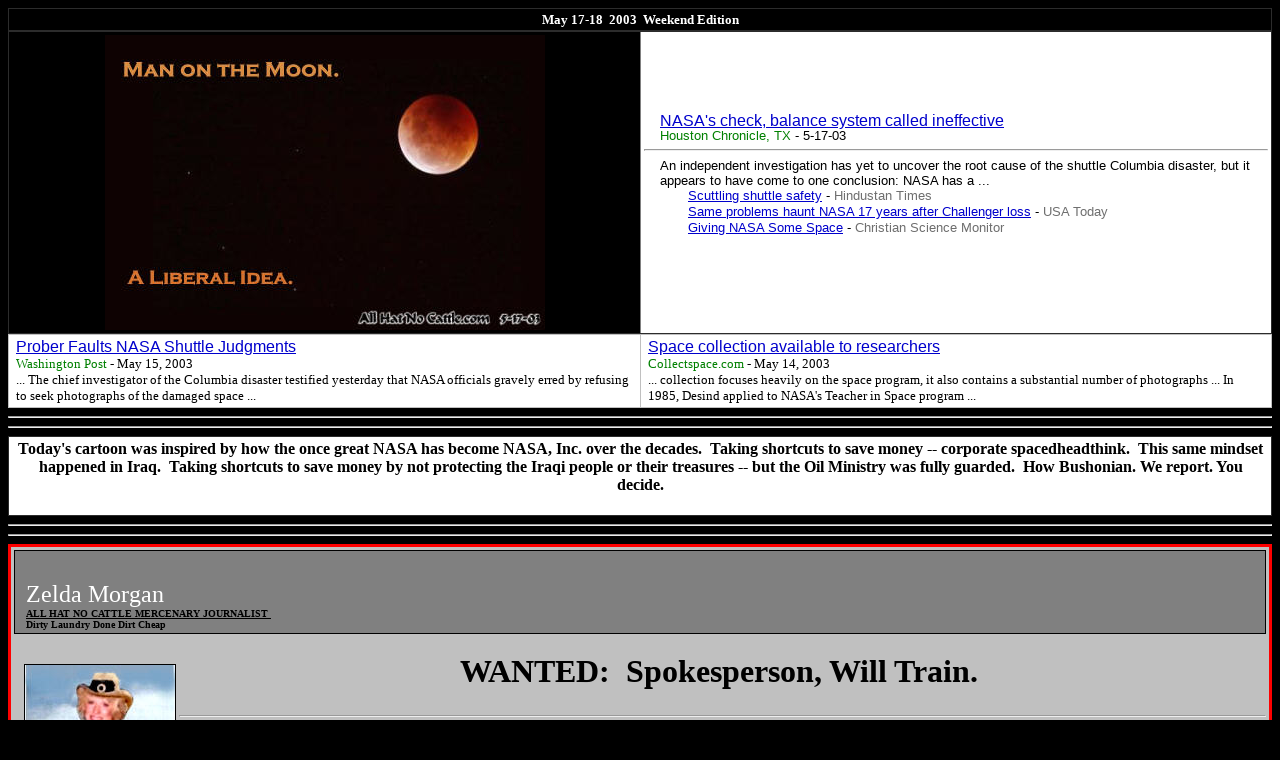

--- FILE ---
content_type: text/html
request_url: http://allhatnocattle.net/5-17-03-take-me-to-the-moon.htm
body_size: 5742
content:
<html>

<head>
<meta name="GENERATOR" content="Microsoft FrontPage 5.0">
<meta name="ProgId" content="FrontPage.Editor.Document">
<meta http-equiv="Content-Type" content="text/html; charset=windows-1252">
<title>Political Cartoons - Send me to the Moon!</title>
<style fprolloverstyle>A:hover {color: red; font-weight: bold}
</style>
<meta name="Microsoft Border" content="none, default">
</head>

<body link="#000000" vlink="#000000" bgcolor="#000000">

<table style="border-collapse: collapse" cellSpacing="0" cellPadding="3" width="100%" border="1">
  <tr>
    <td style="font-size: 79%; line-height: 1.25em; font-family: arial,helvetica,sans-serif" width="100%" bgColor="#000000">
    <p align="center"><b><font face="Verdana" color="#ffffff" size="2">May 17-18 
    &nbsp;2003&nbsp;&nbsp;Weekend Edition</font></b></td>
  </tr>
</table>
<table style="border-collapse: collapse" cellSpacing="0" cellPadding="3" width="100%" border="1">
  <tr>
    <td style="font-size: 79%; line-height: 1.25em; font-family: arial,helvetica,sans-serif" width="50%" bgColor="#000000">
    <p align="center"><img src="liberalmoon.jpg" border="0" width="440" height="295"></td>
    <td style="font-size: 79%; line-height: 1.25em; font-family: arial,helvetica,sans-serif" width="50%" bgColor="#ffffff">
    <p style="margin-left: 16px; margin-right: 6px; margin-top: 0px; margin-bottom: 0px" align="left">
    <a style="color: #00c; font-family: arial,sans-serif" href="http://www.chron.com/cs/CDA/ssistory.mpl/space/1913635">
    <font size="3">NASA's check, balance system called ineffective</font></a><br>
    <font size="-1"><font color="green">Houston Chronicle,&nbsp;TX</font>&nbsp;-&nbsp;5-17-03</font></p>
    <hr>
    <p style="margin-left: 16px; margin-right: 6px; margin-top: 0px; margin-bottom: 0px" align="left">
    <font size="-1">An independent investigation has yet to uncover the root 
    cause of the shuttle Columbia disaster, but it appears to have come to one 
    conclusion: NASA has a ... </font><br>
    &nbsp; &nbsp; &nbsp; &nbsp;<font size="-1"><a style="color: #00c; font-family: arial,sans-serif" href="http://www.hindustantimes.com/news/181_254979,0012.htm">Scuttling 
    shuttle safety</a>&nbsp;-&nbsp;<font color="#6f6f6f" size="-1">Hindustan Times</font></font><br>
    &nbsp; &nbsp; &nbsp; &nbsp;<font size="-1"><a style="color: #00c; font-family: arial,sans-serif" href="http://www.usatoday.com/news/opinion/editorials/2003-05-15-edit_x.htm">Same 
    problems haunt NASA 17 years after Challenger loss</a>&nbsp;-&nbsp;<font color="#6f6f6f" size="-1">USA 
    Today</font></font><br>
    &nbsp; &nbsp; &nbsp; &nbsp;<font size="-1"><a style="color: #00c; font-family: arial,sans-serif" href="http://www.csmonitor.com/2003/0516/p10s04-comv.html">Giving 
    NASA Some Space</a>&nbsp;-&nbsp;<font color="#6f6f6f" size="-1">Christian Science 
    Monitor</font></font><br>
    &nbsp;</td>
  </tr>
</table>
<table style="border-collapse: collapse" borderColor="#c0c0c0" cellSpacing="0" cellPadding="3" width="100%" border="1">
  <tr>
    <td width="50%" bgColor="#ffffff">
    <p style="margin: 0px 4px">
    <a style="color: #00c; font-family: arial,sans-serif" href="http://www.washingtonpost.com/wp-dyn/articles/A57219-2003May14.html">
    Prober Faults NASA Shuttle Judgments</a><br>
    <font size="-1"><font color="green">Washington Post</font>&nbsp;-&nbsp;May 15, 2003</font><br>
    <font size="-1">... The chief investigator of the Columbia disaster 
    testified yesterday that NASA officials gravely erred by refusing to seek 
    photographs of the damaged space ...</font></td>
    <td width="50%" bgColor="#ffffff">
    <p style="margin: 0px 4px">
    <a style="color: #00c; font-family: arial,sans-serif" href="http://www.collectspace.com/news/news-051403a.html">
    Space collection available to researchers</a><br>
    <font size="-1"><font color="green">Collectspace.com</font>&nbsp;-&nbsp;May 14, 2003</font><br>
    <font size="-1">... collection focuses heavily on the space program, it also 
    contains a substantial number of photographs ... In 1985, Desind applied to 
    NASA's Teacher in Space program ...</font></td>
  </tr>
</table>
<hr><hr>
<table style="border-collapse: collapse" cellSpacing="0" cellPadding="3" width="100%" border="1">
  <tr>
    <td width="100%" bgColor="#ffffff">
    <p style="margin-left: 5px; margin-right: 4px; margin-top: 0px; margin-bottom: 0px" align="center">
    <b>Today's cartoon was inspired by how the once great NASA has become NASA, 
    Inc. over the decades.&nbsp; Taking shortcuts to save money -- corporate 
    spacedheadthink.&nbsp; This same mindset happened in Iraq.&nbsp; Taking shortcuts to 
    save money by not protecting the Iraqi people or their treasures -- but the 
    Oil Ministry was fully guarded.&nbsp; How Bushonian. We report. You decide.</b></p>
    <p style="margin-left: 5px; margin-right: 4px; margin-top: 0px; margin-bottom: 0px" align="left">
    &nbsp;</td>
  </tr>
</table>
<hr><hr>
<table style="border-collapse: collapse" borderColor="#ff0000" cellPadding="3" width="100%" border="3">
  <tr>
    <td style="font-size: 79%; line-height: 1.25em; font-family: arial,helvetica,sans-serif" width="100%" bgColor="#c0c0c0">
    <table style="border-collapse: collapse" borderColor="#000000" cellSpacing="0" cellPadding="3" width="100%" border="1">
      <tr>
        <td width="100%" bgColor="#808080">
        <p style="margin-left: 8px; margin-right: 7px; margin-top: 0px; margin-bottom: 0px" align="left">
        <font face="Times New Roman" size="5">&nbsp;</font></p>
        <p style="margin-left: 8px; margin-right: 7px; margin-top: 0px; margin-bottom: 0px" align="left">
        <font face="Times New Roman" color="#ffffff" size="5">Zelda Morgan
        </font></p>
        <p style="margin-left: 8px; margin-right: 7px; margin-top: 0px; margin-bottom: 0px" align="left">
        <b><u><font face="Verdana" size="1">ALL HAT NO CATTLE MERCENARY 
        JOURNALIST </font></u><font face="Verdana" size="1">&nbsp;</font></b></p>
        <p style="margin-left: 8px; margin-right: 7px; margin-top: 0px; margin-bottom: 0px" align="left">
        <b><font face="Verdana" size="1">Dirty Laundry Done Dirt Cheap</font></b></td>
      </tr>
    </table>
    <p style="margin-left: 8px; margin-right: 7px; margin-top: 0px; margin-bottom: 0px" align="left">
    &nbsp;</p>
    <p style="margin-left: 8px; margin-right: 7px; margin-top: 0px; margin-bottom: 0px" align="left">
    &nbsp;</p>
    <p style="margin-left: 10px; margin-right: 7px; margin-top: 0px; margin-bottom: 0px" align="center">
    <img src="ZeldaBennett1.jpg" align="left" border="1" width="150" height="295"></p>
    <p style="margin-left: 8px; margin-right: 7px; margin-top: 0px; margin-bottom: 0px" align="center">
    <b><font face="Times New Roman" size="6">WANTED:&nbsp; Spokesperson, Will Train.</font></b></p>
    <p style="margin-left: 10px; margin-right: 7px; margin-top: 0px; margin-bottom: 0px" align="center">
    &nbsp;</p>
    <p style="margin-left: 10px; margin-right: 7px; margin-top: 0px; margin-bottom: 0px" align="center">
    &nbsp;</p>
    <hr>
    <p style="margin-left: 10px; margin-right: 7px; margin-top: 0px; margin-bottom: 0px" align="center">
    &nbsp;</p>
    <p style="margin-left: 10px; margin-right: 7px; margin-top: 0px; margin-bottom: 0px" align="left">
    <font face="Verdana" size="2"><b>&quot;Zelda and Lisa have lots in common but 
    they disagree on some levels, as most, proud liberals are apt to do 
    occasionally. They remain interesting. Zelda loves President Bill Clinton, 
    Kevin Spacey, Russell Crowe and Danny Glover. And Lisa just loves Brian 
    Lamb. She is so twisted. I wish Lisa could be here with us on this trip, but 
    she is busy Being Bill Bennett in Biloxi.&quot;</b> - Anita Beer in Gusher's 
    Lounge, Holiday Inn, Ardmore, OK</font></p>
    <p style="margin-left: 10px; margin-right: 7px; margin-top: 0px; margin-bottom: 0px" align="left">
    &nbsp;</p>
    <hr>
    <p style="margin-left: 10px; margin-right: 7px; margin-top: 0px; margin-bottom: 0px" align="center">
    <b><a href="zelda_morgan_spokesperson.htm">Click here for today's column 
    WANTED: Spokesperson, Will Train.</a></b></p>
    <hr>
    <p style="margin-left: 10px; margin-right: 7px; margin-top: 0px; margin-bottom: 0px" align="left">
    &nbsp;</p>
    <hr>
    <p style="margin-left: 10px; margin-right: 7px; margin-top: 0px; margin-bottom: 0px" align="center">
    <b>Applications for All Hat No Cattle Spokesperson are being accepted.&nbsp; 
    State your case below.&nbsp; Only famous people need apply.</b></p>
    <hr>
    <form method="POST" action="_vti_bin/shtml.exe/5-17-03-take-me-to-the-moon.htm" webbot-action="--WEBBOT-SELF--" onSubmit="">
      <!--webbot bot="SaveResults" u-file="_private/form_results.csv" s-format="TEXT/CSV" s-label-fields="TRUE" s-email-address="zeldamorgan@yahoo.com" s-email-format="TEXT/PRE" startspan --><input TYPE="hidden" NAME="VTI-GROUP" VALUE="0"><!--webbot bot="SaveResults" endspan i-checksum="43374" -->
      <p style="margin-left: 10px; margin-right: 7px; margin-top: 0px; margin-bottom: 0px" align="center">
      <textarea name="S1" rows="4" cols="58"></textarea><input type="submit" value="Submit" name="B1"><input type="reset" value="Reset" name="B2"></p>
    </form>
    <p style="margin-left: 10px; margin-right: 7px; margin-top: 0px; margin-bottom: 0px" align="left">
    &nbsp;</p>
    <p style="margin-left: 10px; margin-right: 7px; margin-top: 0px; margin-bottom: 0px" align="center">
    &nbsp;<b><a href="zelda_morgan_columns.htm">Zelda's Archives</a>&nbsp;&nbsp;&nbsp;&nbsp;&nbsp;&nbsp;&nbsp;
    <a href="zelda_morgans_mailbag.htm">Zelda's Mail Bag</a></b></p>
    <p style="margin-left: 10px; margin-right: 7px; margin-top: 0px; margin-bottom: 0px" align="left">
    &nbsp;</p>
    <p style="margin-left: 10px; margin-right: 7px; margin-top: 0px; margin-bottom: 0px" align="left">
    &nbsp;</td>
  </tr>
</table>
<table style="border-collapse: collapse" cellSpacing="0" cellPadding="3" width="100%" border="1">
  <tr>
    <td width="100%" bgColor="#ffffff"><hr>
    <p style="margin-top: 0px; margin-bottom: 0px" align="center">
    <img src="KillrDT50.jpg" align="left" border="0" width="200" height="270"> </p>
    <p style="margin-top: 0px; margin-bottom: 0px" align="center">&nbsp; </p>
    <p style="margin-top: 0px; margin-bottom: 0px" align="center">&nbsp; </p>
    <p style="margin-top: 0px; margin-bottom: 0px" align="center">&nbsp; </p>
    <p style="margin-top: 0px; margin-bottom: 0px" align="center">&nbsp; </p>
    <hr>
    <p style="margin-top: 0px; margin-bottom: 0px" align="center"><b>
    <font color="#000080" size="5">How about them Texas Democrats!</font></b>
    </p>
    <p style="margin-top: 0px; margin-bottom: 0px" align="center">
    <font color="#ff0000"><b>The Texas Democrat Party has T-Shirts for sale in 
    honor of the Brave Patriots who had the guts to stand up to the Bush 
    Political Thuggery Machine.</b></font> </p>
    <hr>
    <p style="margin-top: 0px; margin-bottom: 0px" align="center">&nbsp; </p>
    <p style="margin-top: 0px; margin-bottom: 0px" align="center">
    <a href="http://www.txdemocrats.org/index.asp?menu=news&page=tshirt">Click 
    here for the Texas Democratic Party Website</a> </p>
    <p style="margin-top: 0px; margin-bottom: 0px" align="center">&nbsp; </p>
    <p style="margin-top: 0px; margin-bottom: 0px" align="center">&nbsp; </p>
    <p style="margin-top: 0px; margin-bottom: 0px" align="center">&nbsp; </p>
    <p style="margin-top: 0px; margin-bottom: 0px" align="center">&nbsp; </p>
    <p style="margin-top: 0px; margin-bottom: 0px" align="center">&nbsp; </p>
    <hr></td>
  </tr>
</table>
<hr><hr>
<p style="margin-top: 0px; margin-bottom: 0px" align="center">&nbsp;</p>
<table style="border-collapse: collapse" cellSpacing="0" cellPadding="3" width="100%" border="1">
  <tr>
    <td width="100%" bgColor="#ffffff">&nbsp;<b><img src="BD00037_[1].gif" align="left" border="0" width="96" height="95"></b>
    <p><b>...what in the name of heaven was the governor thinking when he had 
    handicapped people arrested? These were citizens who came to their capital 
    to protest budget cuts affecting them, and they get arrested. Maybe it was 
    because they were in wheelchairs -- don't even have to be hauled away, they 
    can just be rolled away. </b>-
    <a href="http://www.creators.com/opinion_show.cfm?columnsName=miv">click 
    here for Molly Ivins</a>' latest column<br>
    &nbsp;</p>
    <p align="center"><font color="#ff0000"><b>The Texas Democrats are brave 
    Americans.</b></font></p>
    <p align="center">&nbsp;</td>
  </tr>
</table>
<hr>
<p align="center"><img src="nuggies[1].jpg" border="0" width="300" height="226"></p>
<hr>
<table style="border-collapse: collapse" cellSpacing="0" cellPadding="3" width="100%" border="1">
  <tr>
    <td width="100%" bgColor="#ffffff">
    <p style="margin-left: 9px; margin-right: 5px; margin-top: 0px; margin-bottom: 0px" align="left">&nbsp;</p>
    <p style="margin-left: 9px; margin-right: 5px"><font color="#808000"><b>&nbsp;</b></font></p>
    <p style="margin-left: 9px; margin-right: 5px" align="center">
    <font size="6">We're both Bushed.</font> </p>
    <p style="margin-left: 9px; margin-right: 5px" align="center">
    <img src="bushmonkey.jpg" border="1" width="275" height="410"> </p>
    <p style="margin-left: 9px; margin-right: 5px" align="center">&nbsp;</td>
  </tr>
</table>
<hr>
<table style="border-collapse: collapse" cellSpacing="0" cellPadding="3" width="100%" border="1">
  <tr>
    <td width="100%" bgColor="#ffffff">
    <p style="margin-left: 20px; margin-right: 7px; margin-top: 0px; margin-bottom: 0px" align="left">
    <font size="5">
    <img height="100" src="HH01724_[1].gif" width="107" align="left" border="0"></font></p>
    <p style="margin-left: 20px; margin-right: 7px; margin-top: 0px; margin-bottom: 0px">
    <font color="#808000" size="5">&nbsp;</font></p>
    <p style="margin-left: 20px; margin-right: 7px; margin-top: 0px; margin-bottom: 0px">
    <font color="#808000" size="5">MAIL BAG</font></p>
    <hr>
    <p style="margin-left: 20px; margin-right: 7px; margin-top: 0px; margin-bottom: 0px">
    <font color="#808000"><b>SUBJECT: Your site</b></font></p>
    <p style="margin-left: 20px; margin-right: 7px; margin-top: 0px; margin-bottom: 0px">
    &nbsp;</p>
    <p style="margin-left: 20px; margin-right: 7px; margin-top: 0px; margin-bottom: 0px">
    What would we do without your website?! Thank you! Thank you! I was 
    listening to Bill O'Reilly ( I always like to know what the enemy is up to) 
    last night. He said that the tax cut is a joke. He said the House is already 
    working on a bill to raise taxes on our gasoline. How can we get this info 
    into the main stream media? Do you have any connections?<br>
    Dorothy and Mel N.<br>
    Millville, CA</p>
    <p style="margin-left: 20px; margin-right: 7px; margin-top: 0px; margin-bottom: 0px">
    &nbsp;</p>
    <p style="margin-left: 20px; margin-right: 7px; margin-top: 0px; margin-bottom: 0px">
    <b>You're welcome. I did a google on the gas tax increase proposal and came 
    up with this:</b> </p>
    <hr>
    <p style="margin-left: 20px; margin-right: 7px; margin-top: 0px; margin-bottom: 0px">
    <font face="Arial, Helvetica" size="2">Rep. Marcy Kaptur (D., Toledo) 
    slammed the proposal - about $245 billion for highways and $55 billion for 
    mass transit - as falling far short of meeting the state and national need 
    for highway maintenance and construction.<br>
    <br>
    While the proposal partly addresses Ohio’s long-standing status as a &quot;donor&quot; 
    state - one that pays more in federal fuel taxes than it receives in federal 
    highway dollars - the overall result will still be negative for Ohio, she 
    said.&nbsp; </font></p>
    <p style="margin-left: 20px; margin-right: 7px; margin-top: 0px; margin-bottom: 0px">
    &nbsp; </p>
    <p style="margin-left: 20px; margin-right: 7px; margin-top: 0px; margin-bottom: 0px">
    <font face="Arial, Helvetica" size="2">
    <a href="http://www.toledoblade.com/apps/pbcs.dll/article?AID=/20030515/NEWS11/105150125">
    click here for entire story</a></font> </p>
    <hr>
    <p style="margin-left: 20px; margin-right: 7px; margin-top: 0px; margin-bottom: 0px">
    <b>And this article from Connecticut:</b> </p>
    <p style="margin-left: 20px; margin-right: 7px; margin-top: 0px; margin-bottom: 0px">
    <a style="color: #00c; font-family: arial,sans-serif" href="http://www.stamfordadvocate.com/news/local/scn-sa-safetea5.15may16,0,710620.story?coll=stam-news-local-headlines">
    Federal transportation funds fall short of state's needs</a><br>
    <font size="-1"><font color="green">Stamford Advocate,&nbsp;CT</font>&nbsp;-&nbsp;May 16, 
    2003</font><br>
    &nbsp; </p>
    <p style="margin-left: 20px; margin-right: 7px; margin-top: 0px; margin-bottom: 0px">
    <b>These two articles provide information that show how cash strapped the 
    individual states will be with fewer Federal dollars. The states will have 
    to get the money somewhere--and my bet is that it won't be from Bush but 
    from increased state taxes, of some kind.&nbsp; The states have no choice. This 
    way W's hands appear clean.</b> </p>
    <p style="margin-left: 20px; margin-right: 7px; margin-top: 0px; margin-bottom: 0px">
    &nbsp; </p>
    <p style="margin-left: 20px; margin-right: 7px; margin-top: 0px; margin-bottom: 0px">
    <b>To answer your question about what connections I have -- I'm plugged into 
    it right now, my Internet connection.</b> </p>
    <p style="margin-left: 20px; margin-right: 7px; margin-top: 0px; margin-bottom: 0px">
    &nbsp; </p>
    <p style="margin-left: 20px; margin-right: 7px; margin-top: 0px; margin-bottom: 0px">
    <b>Thanks for writing. There's another under reported story below.</b> </p>
    <hr>
    <p style="margin-left: 20px; margin-right: 7px; margin-top: 0px; margin-bottom: 0px">
    &nbsp; </p>
    <p style="margin-left: 20px; margin-right: 7px; margin-top: 0px; margin-bottom: 0px">
    <font color="#808000"><b>SUBJECT: Joe Scarborough</b></font> </p>
    <p style="margin-left: 20px; margin-right: 7px; margin-top: 0px; margin-bottom: 0px">
    <img height="76" src="http://images.google.com/images?q=tbn:pqMsGdrw2TkC:www.allhatnocattle.net/Scarborough.jpg" width="70">
    </p>
    <p style="margin-left: 20px; margin-right: 7px; margin-top: 0px; margin-bottom: 0px">
    &nbsp; </p>
    <p style="margin-left: 20px; margin-right: 7px; margin-top: 0px; margin-bottom: 0px">
    MSNBC should have investigated Joe Scarborough instead of hiring him. </p>
    <p style="margin-left: 20px; margin-right: 7px; margin-top: 0px; margin-bottom: 0px">
    &nbsp; </p>
    <p style="margin-left: 20px; margin-right: 7px; margin-top: 0px; margin-bottom: 0px">
    <b>Gee, that's a novel thought.</b> </p>
    <p style="margin-left: 20px; margin-right: 7px; margin-top: 0px; margin-bottom: 0px">
    &nbsp;</td>
  </tr>
</table>
<hr>
<table style="border-collapse: collapse" cellSpacing="0" cellPadding="3" width="100%" border="1">
  <tr>
    <td width="100%" bgColor="#ffffff">
    <p style="margin-left: 15px; margin-right: 7px; margin-top: 0px; margin-bottom: 0px">
    <b><font size="4">&nbsp;</font></b><font color="#008080" size="4"><b>News that 
    was ignored by the U.S. media last October</b></font></p>
    <hr>
    <p style="margin-left: 15px; margin-right: 7px; margin-top: 0px; margin-bottom: 0px">
    <b><font size="4">Bush-Blair transcript 'seized by IRA spies' </font><br>
    </b><font size="2">By Thomas Harding, Ireland Correspondent<br>
    (Filed: 08/10/2002) </font><b><br>
    </b>Secret documents obtained by an IRA spy network included transcripts of 
    telephone conversations between Tony Blair and President Bush, security 
    sources confirmed yesterday.<br>
    <b><br>
    </b>
    <a href="http://www.telegraph.co.uk/news/main.jhtml?xml=/news/2002/10/08/nuls08.xml">
    click here for entire article</a></p>
    <p style="margin-left: 15px; margin-right: 7px; margin-top: 0px; margin-bottom: 0px">
    &nbsp;</p>
    <p style="margin-left: 15px; margin-right: 7px; margin-top: 0px; margin-bottom: 0px">
    <b>How in the world did IRA spies do that and the story not be splashed all 
    over US newspapers?&nbsp; I wonder what transcripts Al-Qaeda has since they are 
    more well funded than the IRA? </b></p>
    <p style="margin-left: 15px; margin-right: 7px; margin-top: 0px; margin-bottom: 0px">
    &nbsp;</td>
  </tr>
</table>
<p style="margin-left: 15px; margin-right: 7px; margin-top: 0px; margin-bottom: 0px">
&nbsp;</p>
<p style="margin-left: 15px; margin-right: 7px; margin-top: 0px; margin-bottom: 0px" align="center">
<font color="#ffffff"><b>WHERE'S CHENEY?</b></font></p>
<p style="margin-left: 15px; margin-right: 7px; margin-top: 0px; margin-bottom: 0px" align="center">
&nbsp;</p>
<p style="margin-left: 15px; margin-right: 7px; margin-top: 0px; margin-bottom: 0px" align="center">
<img src="WhereCheney.gif" border="0" width="410" height="310"></p>
<p style="margin-left: 15px; margin-right: 7px; margin-top: 0px; margin-bottom: 0px" align="center">
&nbsp;</p>
<hr>
<p style="margin-top: 0px; margin-bottom: 0px" align="center">
<font color="#ffff00" size="5">Wanna see where Oliver North was up to no good?</font></p>
<p style="margin-top: 0px; margin-bottom: 0px" align="center">&nbsp;</p>
<p style="margin-top: 0px; margin-bottom: 0px" align="center">
<font color="#ffff00"><b>Here's a place to lead you to Ollie's Point and more. 
Click on logo.</b></font></p>
<p style="margin-top: 0px; margin-bottom: 0px" align="center">
<a href="http://iguanazul.com/"><img src="logotrans.gif" border="0" width="185" height="130"></a></p>
<p style="margin-top: 0px; margin-bottom: 0px" align="center">
<font color="#ffff00">Tell 'em we sent you.</font></p>
<hr><hr>
<table style="border-collapse: collapse" cellSpacing="0" cellPadding="3" width="100%" border="1">
  <tr>
    <td width="100%" bgColor="#ffffff">
    <p align="center"><img src="telescope_eye_blink_md_wht.gif" border="0" width="78" height="74"></p>
    <p align="center"><font face="Verdana" color="#800000" size="2"><b>Where're 
    Osama, Saddam and all those <u>unused</u> weapons of mass destruction?&nbsp; </b>
    <i>- Lisa</i></font></p>
    <p align="center">&nbsp;</td>
  </tr>
</table>
<p style="margin-left: 14px" align="center"><b><font color="#ffffff" size="5">&nbsp;
</font></b></p>
<p style="margin-left: 14px" align="center"><img src="mars.jpg" border="0" width="410" height="407"></p>
<p style="margin-left: 14px" align="center"><font color="#ffffff">Composite 
image of Mars with frost cap. Russia and the United States have agreed to launch 
a joint program of Mars exploration, officials said here after talks between the 
heads of the US and Russian space agencies. (NASA)</font></p>
<hr>
<p style="margin-left: 14px" align="center"><font color="#ffffff">Donate to <b>
SEND BUSH TO MARS FUND</b></font></p>
<hr>
<p style="margin-left: 14px" align="left">&nbsp;</p>
<p style="margin-left: 14px" align="left"><b><font color="#008000" size="2">cya&nbsp;&nbsp;
<img src="j0283803[1].gif" border="0" width="68" height="67">.</font></b></p>

</body>

</html>
